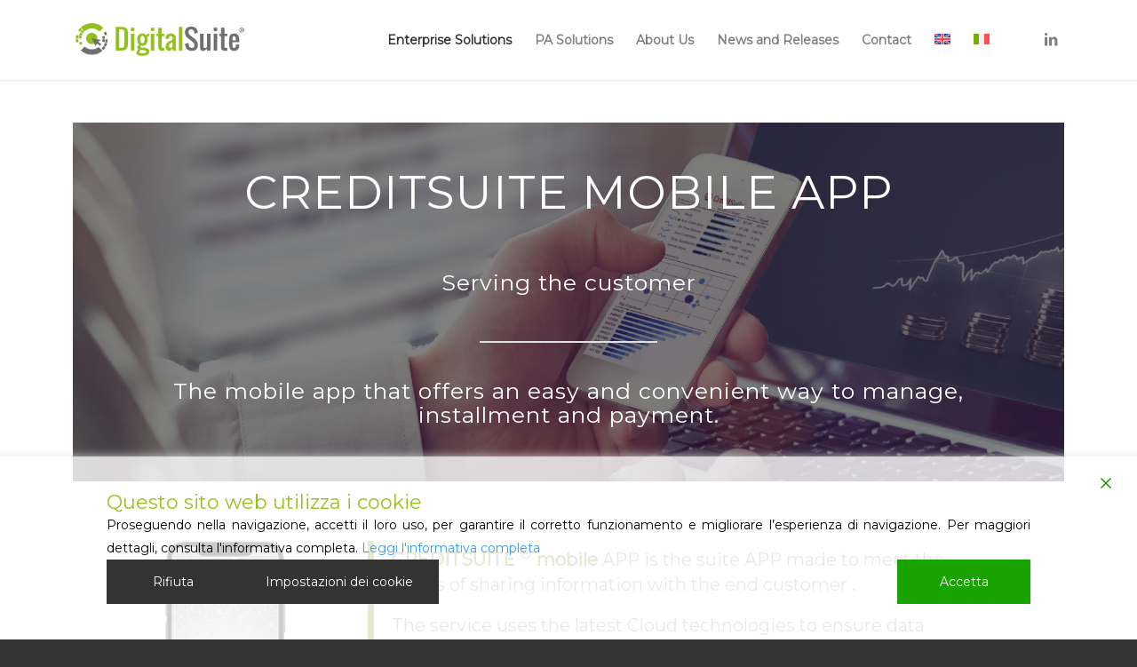

--- FILE ---
content_type: text/css
request_url: https://www.digitalsuite.eu/wp-content/uploads/dynamic_avia/avia_posts_css/post-9541.css?ver=ver-1689051139
body_size: 1021
content:
.avia-section.av-mws56t-ebe759cad08b7b86369ea283fded6806{background-repeat:no-repeat;background-image:url(https://www.digitalsuite.eu/wp-content/uploads/2021/11/webinar-creditsuite-novembre-21.jpg);background-position:0% 0%;background-attachment:scroll}.avia-section.av-mws56t-ebe759cad08b7b86369ea283fded6806 .av-section-color-overlay{opacity:0.5;background-color:#000000} #top .av-special-heading.av-l42hohxn-4d94f5a1bbda2e7cf5b0a2dd3ea0cdbb{padding-bottom:10px;color:#ffffff;font-size:52px}body .av-special-heading.av-l42hohxn-4d94f5a1bbda2e7cf5b0a2dd3ea0cdbb .av-special-heading-tag .heading-char{font-size:25px}#top #wrap_all .av-special-heading.av-l42hohxn-4d94f5a1bbda2e7cf5b0a2dd3ea0cdbb .av-special-heading-tag{font-size:52px}.av-special-heading.av-l42hohxn-4d94f5a1bbda2e7cf5b0a2dd3ea0cdbb .special-heading-inner-border{border-color:#ffffff}.av-special-heading.av-l42hohxn-4d94f5a1bbda2e7cf5b0a2dd3ea0cdbb .av-subheading{font-size:15px} #top .av-special-heading.av-l42hpiit-84475ee5da974d727b917b859e398f81{padding-bottom:10px;color:#ffffff;font-size:25px}body .av-special-heading.av-l42hpiit-84475ee5da974d727b917b859e398f81 .av-special-heading-tag .heading-char{font-size:25px}#top #wrap_all .av-special-heading.av-l42hpiit-84475ee5da974d727b917b859e398f81 .av-special-heading-tag{font-size:25px}.av-special-heading.av-l42hpiit-84475ee5da974d727b917b859e398f81 .special-heading-inner-border{border-color:#ffffff}.av-special-heading.av-l42hpiit-84475ee5da974d727b917b859e398f81 .av-subheading{font-size:15px} #top .hr.av-kh50uhfe-e8dbb35f042df040f54ad521118a843e{margin-top:30px;margin-bottom:30px}.hr.av-kh50uhfe-e8dbb35f042df040f54ad521118a843e .hr-inner{width:200px} #top .av-special-heading.av-l42hpzlk-996ce7378b0421e795fc571975cbef44{padding-bottom:10px;color:#ffffff;font-size:25px}body .av-special-heading.av-l42hpzlk-996ce7378b0421e795fc571975cbef44 .av-special-heading-tag .heading-char{font-size:25px}#top #wrap_all .av-special-heading.av-l42hpzlk-996ce7378b0421e795fc571975cbef44 .av-special-heading-tag{font-size:25px}.av-special-heading.av-l42hpzlk-996ce7378b0421e795fc571975cbef44 .special-heading-inner-border{border-color:#ffffff}.av-special-heading.av-l42hpzlk-996ce7378b0421e795fc571975cbef44 .av-subheading{font-size:15px} .flex_column.av-7hk5ad-d2c8576ea427cfac5ef8355d9e500286{border-radius:0px 0px 0px 0px;padding:0px 0px 0px 0px} .flex_column.av-fr3qkl-57d8d6555a448b6244e12fb45b5f8f9a{border-radius:0px 0px 0px 0px;padding:0px 0px 0px 0px} .flex_column.av-fr3qkl-57d8d6555a448b6244e12fb45b5f8f9a{border-radius:0px 0px 0px 0px;padding:0px 0px 0px 0px} #top .av_textblock_section.av-kh50vv1n-80713a4ca5f85c0c5fd333cc82395eb9 .avia_textblock{font-size:20px} #top .av_textblock_section.av-kh50vv1n-80713a4ca5f85c0c5fd333cc82395eb9 .avia_textblock{font-size:20px} #top .av_textblock_section.av-kh50vv1n-80713a4ca5f85c0c5fd333cc82395eb9 .avia_textblock{font-size:20px} #top .av_textblock_section.av-kh50vv1n-80713a4ca5f85c0c5fd333cc82395eb9 .avia_textblock{font-size:20px} .flex_column.av-hwe0lx-6e1e3488bc669a926e77435aeaf7cc64{border-radius:0px 0px 0px 0px;padding:0px 0px 0px 0px} #top .av_textblock_section.av-kh50vv1n-f9cb9c38203a24cf8da9e1f6e006b5e0 .avia_textblock{font-size:16px} #top .av_textblock_section.av-kh50vv1n-f9cb9c38203a24cf8da9e1f6e006b5e0 .avia_textblock{font-size:16px} .avia-section.av-kh517n6i-5f68ac6391270c7daa4e494533557437{background-color:#eaeaea;background-image:unset} .avia-section.av-kh517n6i-5f68ac6391270c7daa4e494533557437{background-color:#eaeaea;background-image:unset} .flex_column.av-7va6s5-ad8180d31609af226459d810d022d81c{border-radius:0px 0px 0px 0px;padding:0px 0px 0px 0px} .flex_column.av-7va6s5-ad8180d31609af226459d810d022d81c{border-radius:0px 0px 0px 0px;padding:0px 0px 0px 0px} #top .av-special-heading.av-av_heading-31f52762f4c8b8298893411d23999bcd{padding-bottom:10px;font-size:26px}body .av-special-heading.av-av_heading-31f52762f4c8b8298893411d23999bcd .av-special-heading-tag .heading-char{font-size:25px}#top #wrap_all .av-special-heading.av-av_heading-31f52762f4c8b8298893411d23999bcd .av-special-heading-tag{font-size:26px}.av-special-heading.av-av_heading-31f52762f4c8b8298893411d23999bcd .av-subheading{font-size:15px} .av_promobox.av-l46qlbud-defb5761cd1dbbb69b2065f1325b30e4{color:#efefef;background:#3f3f3f;border-color:#333333} .flex_column.av-fr3qkl-3c64462dce5187e9d88cb8f2b01bd674{border-radius:0px 0px 0px 0px;padding:0px 0px 0px 0px} .flex_column.av-7va6s5-0b6467a773a660cf9cec1664009151eb{border-radius:0px 0px 0px 0px;padding:0px 0px 0px 0px} .flex_column.av-7va6s5-0b6467a773a660cf9cec1664009151eb{border-radius:0px 0px 0px 0px;padding:0px 0px 0px 0px} #top .av-special-heading.av-av_heading-a083d67a7ec27254146ac2765713059c{padding-bottom:10px;font-size:26px}body .av-special-heading.av-av_heading-a083d67a7ec27254146ac2765713059c .av-special-heading-tag .heading-char{font-size:25px}#top #wrap_all .av-special-heading.av-av_heading-a083d67a7ec27254146ac2765713059c .av-special-heading-tag{font-size:26px}.av-special-heading.av-av_heading-a083d67a7ec27254146ac2765713059c .av-subheading{font-size:15px} .avia-section.av-kh517n6i-680e35d04a83ea26677dd86e8c2d4f4e{background-color:#ffffff;background-image:unset} #top .av-special-heading.av-25zy86-92aa4ce3b2b6cf476c976df1fbfb728f{padding-bottom:10px;font-size:26px}body .av-special-heading.av-25zy86-92aa4ce3b2b6cf476c976df1fbfb728f .av-special-heading-tag .heading-char{font-size:25px}#top #wrap_all .av-special-heading.av-25zy86-92aa4ce3b2b6cf476c976df1fbfb728f .av-special-heading-tag{font-size:26px}.av-special-heading.av-25zy86-92aa4ce3b2b6cf476c976df1fbfb728f .av-subheading{font-size:15px} .flex_column.av-4d9kvp-5723559954b409715f24abbb05d2a8d2{border-width:1px;border-color:#898989;border-style:solid;border-radius:0px 0px 0px 0px;padding:30px 30px 30px 30px} #top .av-special-heading.av-l42l5w04-31cb3d12ef9ee49ccbed47fba18a1c5a{padding-bottom:10px;font-size:28px}body .av-special-heading.av-l42l5w04-31cb3d12ef9ee49ccbed47fba18a1c5a .av-special-heading-tag .heading-char{font-size:25px}#top #wrap_all .av-special-heading.av-l42l5w04-31cb3d12ef9ee49ccbed47fba18a1c5a .av-special-heading-tag{font-size:28px}.av-special-heading.av-l42l5w04-31cb3d12ef9ee49ccbed47fba18a1c5a .av-subheading{font-size:15px} #top .hr.hr-invisible.av-2rnodx-465411271de414d832598c3ceb054de5{height:20px} @media only screen and (min-width:480px) and (max-width:767px){#top #wrap_all .av-special-heading.av-l42hohxn-4d94f5a1bbda2e7cf5b0a2dd3ea0cdbb .av-special-heading-tag{font-size:0.8em} #top #wrap_all .av-special-heading.av-l42hpiit-84475ee5da974d727b917b859e398f81 .av-special-heading-tag{font-size:0.8em} #top #wrap_all .av-special-heading.av-l42hpzlk-996ce7378b0421e795fc571975cbef44 .av-special-heading-tag{font-size:0.8em} #top #wrap_all .av-special-heading.av-av_heading-31f52762f4c8b8298893411d23999bcd .av-special-heading-tag{font-size:0.8em} #top #wrap_all .av-special-heading.av-av_heading-a083d67a7ec27254146ac2765713059c .av-special-heading-tag{font-size:0.8em} #top #wrap_all .av-special-heading.av-25zy86-92aa4ce3b2b6cf476c976df1fbfb728f .av-special-heading-tag{font-size:0.8em} #top #wrap_all .av-special-heading.av-l42l5w04-31cb3d12ef9ee49ccbed47fba18a1c5a .av-special-heading-tag{font-size:0.8em}} @media only screen and (max-width:479px){#top #wrap_all .av-special-heading.av-l42hohxn-4d94f5a1bbda2e7cf5b0a2dd3ea0cdbb .av-special-heading-tag{font-size:0.8em} #top #wrap_all .av-special-heading.av-l42hpiit-84475ee5da974d727b917b859e398f81 .av-special-heading-tag{font-size:0.8em} #top #wrap_all .av-special-heading.av-l42hpzlk-996ce7378b0421e795fc571975cbef44 .av-special-heading-tag{font-size:0.8em} #top #wrap_all .av-special-heading.av-av_heading-31f52762f4c8b8298893411d23999bcd .av-special-heading-tag{font-size:0.8em} #top #wrap_all .av-special-heading.av-av_heading-a083d67a7ec27254146ac2765713059c .av-special-heading-tag{font-size:0.8em} #top #wrap_all .av-special-heading.av-25zy86-92aa4ce3b2b6cf476c976df1fbfb728f .av-special-heading-tag{font-size:0.8em} #top #wrap_all .av-special-heading.av-l42l5w04-31cb3d12ef9ee49ccbed47fba18a1c5a .av-special-heading-tag{font-size:0.8em}}